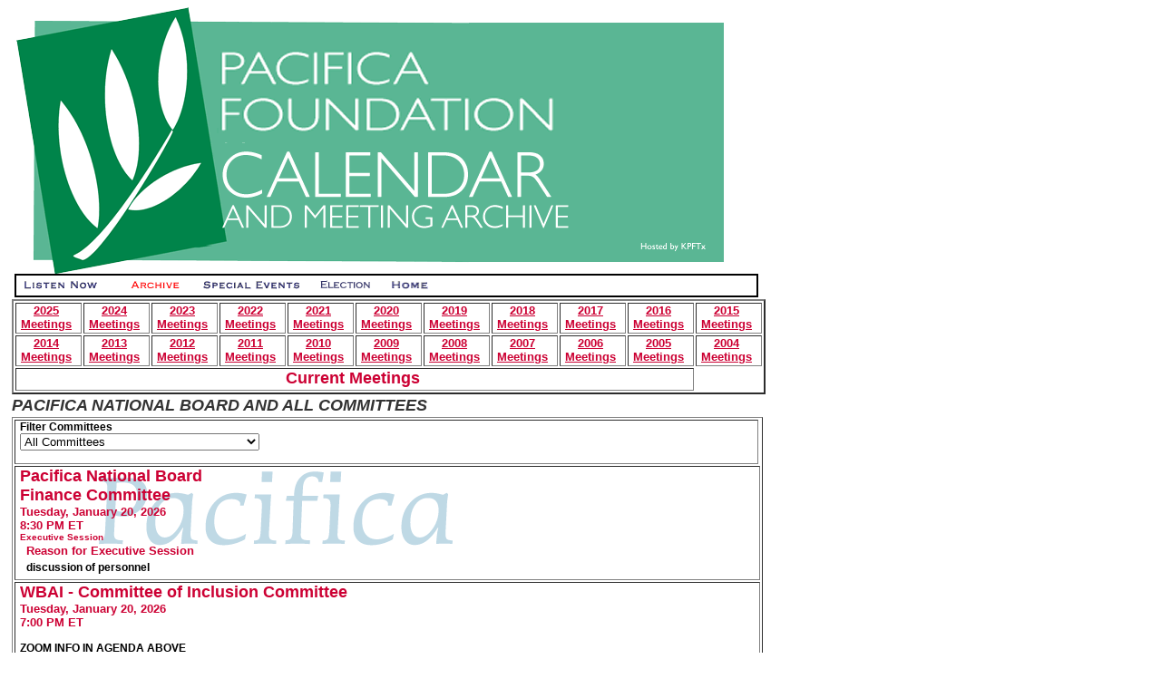

--- FILE ---
content_type: text/html; charset=UTF-8
request_url: https://www.kpftx.org/archive.php
body_size: 38333
content:
<html>

<head profile="http://www.w3.org/2005/10/profile">
<link rel="icon" type="image/png" href="images/pacicon_16x16.png">
		<meta http-equiv="Content-Type" content="text/html; charset=iso-8859-1" />
		<meta name="generator" content="Adobe GoLive 4" />
		<title>Pacifica Radio Calendar and Archive</title>
		<script type="text/javascript" language="JavaScript">
//<!--
function MM_preloadImages() { //v3.0

  var d=document; if(d.images){ if(!d.MM_p) d.MM_p=new Array();

    var i,j=d.MM_p.length,a=MM_preloadImages.arguments; for(i=0; i<a.length; i++)

    if (a[i].indexOf("#")!=0){ d.MM_p[j]=new Image; d.MM_p[j++].src=a[i];}}

}



function MM_swapImgRestore() { //v3.0

  var i,x,a=document.MM_sr; for(i=0;a&&i<a.length&&(x=a[i])&&x.oSrc;i++) x.src=x.oSrc;

}



function MM_findObj(n, d) { //v4.0

  var p,i,x;  if(!d) d=document; if((p=n.indexOf("?"))>0&&parent.frames.length) {

    d=parent.frames[n.substring(p+1)].document; n=n.substring(0,p);}

  if(!(x=d[n])&&d.all) x=d.all[n]; for (i=0;!x&&i<d.forms.length;i++) x=d.forms[i][n];

  for(i=0;!x&&d.layers&&i<d.layers.length;i++) x=MM_findObj(n,d.layers[i].document);

  if(!x && document.getElementById) x=document.getElementById(n); return x;

}



function MM_swapImage() { //v3.0

  var i,j=0,x,a=MM_swapImage.arguments; document.MM_sr=new Array; for(i=0;i<(a.length-2);i+=3)

   if ((x=MM_findObj(a[i]))!=null){document.MM_sr[j++]=x; if(!x.oSrc) x.oSrc=x.src; x.src=a[i+2];}

}
// -->
		</script>
		<link rel="stylesheet" href="kpftx.css" type="text/css" />
	    <style type="text/css">
<!--
body {
background-image:url(images/pacifback.gif);
background-attachment:fixed;
background-repeat: repeat-y;
background-position:0px 90px;
}
.style2 {color: #000099}
.style3 {color: #000000}
-->
        </style>
</head>

<body>
<!--
<table width="600" border="0" cellspacing="0" cellpadding="0"> 
 <tr> 
  <td> 
   <table width="100%" border="0" cellspacing="0" cellpadding="0"> 
    <tr> <td align="left" valign="top"><img src="images/header.gif" width="600" height="76" /></td></tr> 
    <tr> <td align="left" valign="top"><img src="images/bottom.gif" width="600" height="45" /></td></tr> 
    <tr> 
	 <td align="left" valign="top"> 
      <table width="100%" border="0" cellspacing="0" cellpadding="0"> 
       <tr> 
        <td width="15%"><a href="http://www.kpftx.org:8000/listen.pls" onMouseOut="MM_swapImgRestore()" onMouseOver="MM_swapImage('archiveup','','/images/archive_red.gif',1);MM_swapImage('listenup','','/images/listennow_red.gif',1)"><img src="images/listennow.gif" width="85" height="14" vspace="3" hspace="3" alt="Listen Now" border="0" name="listenup" /></a>
        </td>
        <td width="10%"><img src="images/archive_red.gif" width="55" height="14" alt="Archive" vspace="3" hspace="3" border="0" /></td>
        <td width="12%"><a href="specialevents.htm" onMouseOut="MM_swapImgRestore()" onMouseOver="MM_swapImage('specialup','','images/special_red.gif',1)"><img src="images/special.gif" width="108" height="14" alt="Special Events" vspace="3" hspace="3" border="0" name="specialup" /></a></td>
        <td width="2%"><a href="candidates.htm" onMouseOut="MM_swapImgRestore()" onMouseOver="MM_swapImage('electionup','','images/electionred.gif',1)"><img src="images/election.gif" width="57" height="14" alt="Email" vspace="3" hspace="3" border="0" name="electionup" /></a></td>
        <td width="42%"><a href="index.php" onMouseOut="MM_swapImgRestore()" onMouseOver="MM_swapImage('homeup','','/images/home_red.gif',1)"><img src="images/home.gif" width="37" height="14" vspace="3" hspace="3" alt="Home" border="0" name="homeup" /></a>
		 </td>
       </tr> 
      </table>
     </td>
    </tr> 
   </table>
  </td>
 </tr> 
-->
<table width="620" border="0" cellspacing="0" cellpadding="0"> 
 <tr> 
  <td> 
   <table width="100%" border="0" cellspacing="0" cellpadding="0"> 
    <tr> 
	 <td align="left" valign="top"><img src="images/orig_kpftx_logo.png" width="780" height="294" /></td>
	</tr> 
<!-- <tr> <td align="left" valign="top"><img src="images/bottom.gif" width="600" height="45" /></td></tr> -->
    <tr> 
	 <td align="left" valign="top"> 
      <table width="100%" border="0" cellspacing="0" cellpadding="0"> 
       <tr style="outline: #000000 solid 2px;"> 
	    <td width="15%"> <a href="http://www.kpftx.org/pls/kpftx6280.pls" onMouseOut="MM_swapImgRestore()" onMouseOver="MM_swapImage('listenup','','/images/listennow_red.gif',1)"> 
         <img src="images/listennow.gif" width="85" height="14" vspace="3" hspace="3" alt="Listen Now" border="0" name="listenup" /> </a> 
		</td>
        <td width="10%"> 
		 <img src="images/archive_red.gif" width="55" height="14" alt="Archive" vspace="3" hspace="3" border="0" name="archiveup" />
		</td>
		<td width="12%"> <a href="specialevents.htm" onMouseOut="MM_swapImgRestore()" onMouseOver="MM_swapImage('specialup','','images/special_red.gif',1)"> <img src="images/special.gif" width="108" height="14" alt="Special Events" vspace="3" hspace="3" border="0" name="specialup" /> </a> 
	    </td>
		<td width="2%"> <a href="https://elections.pacifica.org" target="_blank" onMouseOut="MM_swapImgRestore()" onMouseOver="MM_swapImage('emailup','','images/electionred.gif',1)"> 
         <img src="images/election.gif" width="57" height="14" alt="Election" vspace="3" hspace="3" border="0" name="emailup" /> </a> 
		</td>
		<td width="61%"> 
		 <a href="index.php" onMouseOut="MM_swapImgRestore()" onMouseOver="MM_swapImage('archiveup','','/images/home_red.gif',1)"> <img src="/images/home.gif" width="41" height="14" vspace="3" hspace="3" alt="Home" border="0" /> </a>
        </td>
       </tr> 
      </table>
     </td>
    </tr> 
   </table>
  </td>
 </tr>
 <tr> 
  <td align="left" valign="top"> 
   <table width="469" border="2">
    <tr>
     <td align="center"><a href="archive_2025.php" class="FrontSubHead">2025 Meetings</a>
     </td>
     <td align="center"><a href="archive_2024.php" class="FrontSubHead">2024 Meetings</a>
     </td>
     <td align="center"><a href="archive_2023.php" class="FrontSubHead">2023 Meetings</a>
     </td>
     <td align="center"><a href="archive_2022.php" class="FrontSubHead">2022 Meetings</a>
     </td>
     <td align="center"><a href="archive_2021.php" class="FrontSubHead">2021 Meetings</a>
     </td>
     <td align="center"><a href="archive_2020.php" class="FrontSubHead">2020 Meetings</a>
     </td>
     <td align="center"><a href="archive_2019.php" class="FrontSubHead">2019 Meetings</a>
     </td>
     <td align="center"><a href="archive_2018.php" class="FrontSubHead">2018 Meetings</a>
     </td>
     <td align="center"><a href="archive_2017.php" class="FrontSubHead">2017 Meetings</a>
     </td>
     <td align="center"><a href="archive_2016.php" class="FrontSubHead">2016 Meetings</a>
     </td>
     <td align="center"><a href="archive_2015.php" class="FrontSubHead">2015 Meetings</a>
     </td>
	 </tr>
	 <tr>
     <td align="center"><a href="archive_2014.php" class="FrontSubHead">2014 Meetings</a>
     </td>
     <td align="center"><a href="archive_2013.php" class="FrontSubHead">2013 Meetings</a>
     </td>
     <td align="center"><a href="archive_2012.php" class="FrontSubHead">2012 Meetings</a>
     </td>
      <td align="center"><a href="archive_2011.php" class="FrontSubHead">2011  Meetings</a>
      </td>
      <td align="center"><a href="archive_2010.php" class="FrontSubHead">2010  Meetings</a>
      </td>
      <td align="center"><a href="archive_2009.php" class="FrontSubHead">2009  Meetings</a>
      </td>
      <td align="center"><a href="archive_2008.php" class="FrontSubHead">2008  Meetings</a>
      </td>
      <td align="center"><a href="archive_2007.php" class="FrontSubHead">2007  Meetings</a>
      </td>
      <td align="center"><a href="archive_2006.php" class="FrontSubHead">2006  Meetings</a>
      </td>
      <td align="center"><a href="archive_2005.php" class="FrontSubHead">2005  Meetings</a>
      </td>
      <td align="center"><a href="archive_2004.php" class="FrontSubHead">2004  Meetings</a>
      </td>
	 </tr>
	 <tr>
	  <td align="center" colspan="10" class="FrontHead">Current Meetings</td>
	 </tr>
	  </div>
  </table>
 </tr>
  <td class="frontSubHeadBlack" align="left">
   PACIFICA NATIONAL BOARD AND ALL COMMITTEES
  </td>
 </tr>
<!--
  <p class="frontSubHead"><span class="FrontHead"><em><a id="pnb" name="pnb"></a></em></span> <span class="FrontHead"><em><font color="#003366">PACIFICA 
NATIONAL BOARD</font></em></span></p></center>
  <table width="100%" border="0" cellspacing="10"> 
   <tr>
  <td width="10%"></td>
  <td width="10%"></td>
  <td width="10%"></td>
  <td width="14%"></td>
  <td width="2%"></td>
  <td width="74%"> </td>
</tr> 
-->


<!-- LIST STARTS -->
 <tr>
  <td align="left">
   <table width="400px" border="1" style="min-width:820px;">
<style type="text/css">
td
{
	padding: 0px 10px 2px 5px;
}
</style>
<script type="text/javascript" language="javascript">
var stations = /kpfa|kpfk|kpft|wbai|wpfw/;

function set_committees(obj)
{
	var search = /(.*)\d{6}/;
	var sta_search = /sta_(.*)/;
	if(obj.value.search(/sta_/) > -1)
	{
		var sta = obj.value.match(sta_search)[1];
		var search1 = new RegExp(sta,'i');
	}
	else
		sta = null;
	var ary = document.getElementsByTagName("TR");

	var lim = ary.length;
	for(var i=0; i<lim; i++)
	{
		var foo = ary[i].id;
		if(ary[i].id != '')
		{
			if(sta !== null)
			{
				if(sta == 'natl')
				{
					if(ary[i].id.search(stations) < 0)
						ary[i].style.display = '';
					else
						ary[i].style.display = 'none';
				}
				else
				{

					if(ary[i].id.search(search1) > -1)
						ary[i].style.display = '';
					else
						ary[i].style.display = 'none';
				}
			}
			else
			{
				var xxx = ary[i].id.match(search);
				if(obj.value == "0" || ary[i].id.match(search)[1] == obj.value)
					ary[i].style.display = '';
				else
					ary[i].style.display = 'none';
			}
		}
	}

	return(false);
}
</script>
<tr><td class="CandGridBold">Filter Committees<br>
	<form name="coms" action="" method="post">
	<select name="committees" onchange="set_committees(this);">
	 <option value="0">All Committees</option><option value="sta_natl">All National Committees</option><option value="sta_kpfa">All KPFA Committees</option><option value="sta_kpfk">All KPFK Committees</option><option value="sta_kpft">All KPFT Committees</option><option value="sta_wbai">All WBAI Committees</option><option value="sta_wpfw">All WPFW Committees</option><option value="adhoc">Ad Hoc</option><option value="pnbadhoc">Ad Hoc Investigative Committee</option><option value="affil">Affiliates</option><option value="archive">Archive</option><option value="audit">Audit</option><option value="cabkpfa">Community Advisory Board-KPFA</option><option value="cabkpfk">Community Advisory Board-KPFK</option><option value="cabkpft">Community Advisory Board-KPFT</option><option value="cabwbai">Community Advisory Board-WBAI</option><option value="cabwpfw">Community Advisory Board-WPFW</option><option value="coord">Coordinating</option><option value="development">Development</option><option value="execsrch">ED - CFO - Search</option><option value="elect">Elections</option><option value="electionswg">Elections</option><option value="efin">Elections - Campaign Finance</option><option value="esdef">Elections - Staff Definitions</option><option value="emrgmgmt">Emergency Management</option><option value="finance">Finance</option><option value="strplan">Finance-Strategic Recovery Plan</option><option value="other">General Other Committee</option><option value="gov">Governance</option><option value="bylawsreview">Governance Bylaws Review</option><option value="bylawsrev">Governance-Bylaws Revision</option><option value="ipnb">Interim Pacifica National Board</option><option value="kpfa_COI">KPFA Committee of Inclusion</option><option value="kpfadelegates">KPFA Delegates</option><option value="kpfafundraising">KPFA Fund Raising</option><option value="kpfa">KPFA Local Station Board</option><option value="kpfatownhall">KPFA Town Hall</option><option value="kpfathplanning">KPFA Town Hall Planning</option><option value="kpfk_coi">KPFK Committee of Inclusion</option><option value="kdelegates">KPFK Delegates</option><option value="kpfkfin">KPFK Finance</option><option value="kpfkfund">KPFK Fundraising</option><option value="kpffkgmeval">KPFK General Manager Evaluation</option><option value="kpfkgm">KPFK General Manager Search</option><option value="kpfkgov">KPFK Governance</option><option value="kpfk">KPFK Local Station Board</option><option value="kpfk_outreach">KPFK Outreach</option><option value="kpfkpersonnel">KPFK Personnel</option><option value="kpfkpdsrch">KPFK Program Director Search</option><option value="kpfk_pgov">KPFK Programming Oversight</option><option value="kpfkplan">KPFK Strategic Planning</option><option value="kpfktownhall">KPFK Town Hall</option><option value="kpfkthplanning">KPFK Town Hall Planning</option><option value="kpft_coi">KPFT - Committee Of Inclusion</option><option value="kpftdevoutreach">KPFT - Development and Outreach</option><option value="kpftardc">KPFT Anti-Racism and Diversity</option><option value="kpftbuilding">KPFT Building</option><option value="kpftdelegates">KPFT Delegates</option><option value="kpftdev">KPFT Development</option><option value="kpftelections">KPFT Elections</option><option value="kpft_facilities">KPFT Facilities</option><option value="kpft_finance">KPFT Finance</option><option value="kpftfund">KPFT Fundraising</option><option value="kpft_governance">KPFT Governance</option><option value="kpft">KPFT Local Station Board</option><option value="kpft_msrc">KPFT Management Selection and Review</option><option value="kpft_outreach">KPFT Outreach</option><option value="kpftpcr">KPFT Program Council Recruitment</option><option value="kpft_programming">KPFT Programming</option><option value="kpfttech">KPFT Technology</option><option value="kpfttownhall">KPFT Town Hall</option><option value="kpftthplanning">KPFT Town Hall Planning</option><option value="ncoi">National Committees of Inclusion</option><option value="electionswkgrp">Pacifica Election Q&amp;A with the NES</option><option value="pnb">Pacifica National Board</option><option value="pers">Personnel</option><option value="exec">Personnel-Executive Review</option><option value="pnbstratplan">PNB Strategic Planning</option><option value="progown">Program Ownership</option><option value="prog">Programming</option><option value="progwg">Programming WG</option><option value="promo">Promotional</option><option value="pubevent">Public Event</option><option value="rcsx">Racism &amp; Sexism</option><option value="spanprog">Spanish Language Programming</option><option value="pnbstratcomm">Strategic Planning</option><option value="tech">Technology</option><option value="wbai_coi">WBAI - Committee of Inclusion</option><option value="wbaicabtownhall">WBAI CAB Town Hall</option><option value="wbaidelegates">WBAI Delegates</option><option value="wbaielectiosninfo">WBAI Elections Information Sessions</option><option value="wbai_fin">WBAI Finance</option><option value="wbaifund">WBAI Fundraising</option><option value="wbaipdsearch">WBAI GM &amp; PD Search</option><option value="wbai">WBAI Local Station Board</option><option value="wbaigenman">WBAI Management Evaluation</option><option value="wbaiotf">WBAI Outreach</option><option value="wbaimof">WBAI Outreach and Fundraising</option><option value="wbaiprog">WBAI Programming</option><option value="wbairadio">WBAI Radio</option><option value="wbaitownhall">WBAI Town Hall</option><option value="wbaithplanning">WBAI Town Hall Planning</option><option value="wpfwadhoc">WPFW AdHoc</option><option value="wpfwcandforum">WPFW Candidate Forum</option><option value="wpfw_coi">WPFW Committee of Inclusion</option><option value="wdelegates">WPFW Delegates</option><option value="wpfwoutdev">WPFW Development</option><option value="wpfwmas">WPFW Evaluation</option><option value="wpfwfinance">WPFW Finance</option><option value="wpfw">WPFW Local Station Board</option><option value="wpfwoutreach">WPFW Outreach</option><option value="wpfwprog">WPFW Programming</option><option value="wpfwreloc">WPFW Relocation</option><option value="wpfwretreat">WPFW Retreat Planning</option><option value="wpfwtownhall">WPFW Town Hall</option><option value="wpfwthplanning">WPFW Town Hall Planning</option></select></form>
</td></tr><tr height="2" id="finance260120" num="9543"> 
<td height="2" colspan="4">
<span class="FrontHead">Pacifica National Board</span><br />
<!--	<a name="finance260120"></a>
<span class="frontSubHead">Finance Committee</span> <br />
-->
<span class="frontHead">Finance Committee</span><br />
<span class="frontSubHead">Tuesday, January 20, 2026</span><span class="frontSubHead"><br />
8:30 PM ET<br /></span>

<span class="frontSubSubHead">Executive Session</span><br>

			<table width="300px" border="0">
			 <tr>
			  <td class="frontSubHead">Reason for Executive Session</td>
			 </tr>
			 <tr>
			  <td align="left" class="candGridBold">discussion of personnel</td>
			 </tr>
			</table>


<span class="archivelink">




</span>
</td>
</tr>
<tr height="2" id="wbai_coi260120" num="9576"> 
<td height="2" colspan="4">

<!--	<a name="wbai_coi260120"></a>
<span class="frontSubHead">WBAI - Committee of Inclusion Committee</span> <br />
-->
<span class="frontHead">WBAI - Committee of Inclusion Committee</span><br />
<span class="frontSubHead">Tuesday, January 20, 2026</span><span class="frontSubHead"><br />
7:00 PM ET<br /></span>





	<span class="CandGridBold"><br>ZOOM INFO IN AGENDA ABOVE<br><br>ALL ARE WELCOME</span><br />
<span class="archivelink">
<span class="archivelink">Agenda</span>&nbsp;<a href="pacalendar/showfile.php?id=9576&type=agenda" class="archivelink" target="New">View</a>&nbsp;<a href="/archives/pnb/wbaicoi/260120/wbaicoi260120_9576_agenda.txt" class="archivelink">Text</a>&nbsp;<br>


	<span style="font-size:12px;font-family:Arial,Helvetica,sans-serif;position:relative;left:160px;background-color:#ffffff;">
	 Posted Tuesday, December 30, 2025
	</span><br>
Live Meeting &ndash; Not Recorded
</span>
</td>
</tr>
<tr height="2" id="pers260119" num="9589"> 
<td height="2" colspan="4">
<span class="FrontHead">Pacifica National Board</span><br />
<!--	<a name="pers260119"></a>
<span class="frontSubHead">Personnel Committee</span> <br />
-->
<span class="frontHead">Personnel Committee</span><br />
<span class="frontSubHead">Monday, January 19, 2026</span><span class="frontSubHead"><br />
8:30 PM ET<br /></span>

<span class="frontSubSubHead">Executive Session</span><br>

			<table width="300px" border="0">
			 <tr>
			  <td class="frontSubHead">Reason for Executive Session</td>
			 </tr>
			 <tr>
			  <td align="left" class="candGridBold">Entire Session in discussion of PComm report on 2025 ED Performance Review and next steps for ED Employment Contract.<br>Discussion of ED Self Review. </td>
			 </tr>
			</table>

	<span class="CandGridBold">Part of this meeting may be in executive session if there are items regarding any ongoing personnel matter on the<br>agenda. </span><br />
<span class="archivelink">




</span>
</td>
</tr>
<tr height="2" id="wpfwfinance260119" num="9602"> 
<td height="2" colspan="4">

<!--	<a name="wpfwfinance260119"></a>
<span class="frontSubHead">WPFW Finance Committee</span> <br />
-->
<span class="frontHead">WPFW Finance Committee</span><br />
<span class="frontSubHead">Monday, January 19, 2026</span><span class="frontSubHead"><br />
7:00 PM ET<br /></span>




<span class="frontSubHeadBlue">Cancelled</span><br>

	<span class="CandGridBold">PLEASE NOTE: 2 changes<br>1 -- This month only, we are holding the meeting on the 3rd Monday of the month. As of February, we will return to the<br>2nd Monday of the month.<br>2 -- the Meeting ID and link have changed.<br><br>https://us06web.zoom.us/j/81356179093<br>Meeting ID: 813 5617 9093<br><br>One tap mobile<br>+16469313860,,81356179093# US<br>+13017158592,,81356179093# US (Washington DC)<br><br>Join instructions<br>https://us06web.zoom.us/meetings/81356179093/invitations?signature=LEvFZyF3EVCwsXJ5v-qyE_cPT49iX4DP1AJOKIUbDuo<br><br></span><br />
<span class="archivelink">




</span>
</td>
</tr>
<tr height="2" id="cabwpfw260119" num="9471"> 
<td height="2" colspan="4">

<!--	<a name="cabwpfw260119"></a>
<span class="frontSubHead">Community Advisory Board-WPFW </span> <br />
-->
<span class="frontHead">Community Advisory Board-WPFW </span><br />
<span class="frontSubHead">Monday, January 19, 2026</span><span class="frontSubHead"><br />
7:00 PM ET<br /></span>





	<span class="CandGridBold">Join Zoom Meeting<br>https://zoom.us/j/94074609709?pwd=gAZkR0vcoPwapunqP4E7clAiRn6FlC.1<br><br>Meeting ID: 940 7460 9709<br>Passcode: 954850<br><br>---<br>One tap mobile<br>+13017158592,,94074609709#,,,,*954850# US (Washington DC)<br>+13092053325,,94074609709#,,,,*954850# US<br></span><br />
<span class="archivelink">


	<span style="font-size:12px;font-family:Arial,Helvetica,sans-serif;position:relative;left:160px;background-color:#ffffff;">
	 Posted Friday, October 3, 2025
	</span><br>
Not Recorded
</span>
</td>
</tr>
<tr height="2" id="cabwbai260118" num="9577"> 
<td height="2" colspan="4">

<!--	<a name="cabwbai260118"></a>
<span class="frontSubHead">Community Advisory Board-WBAI </span> <br />
-->
<span class="frontHead">Community Advisory Board-WBAI </span><br />
<span class="frontSubHead">Sunday, January 18, 2026</span><span class="frontSubHead"><br />
1:00 PM ET<br /></span>






<span class="archivelink">
<span class="archivelink">Agenda</span>&nbsp;<a href="pacalendar/showfile.php?id=9577&type=agenda" class="archivelink" target="New">View</a>&nbsp;<a href="/archives/pnb/cabwbai/260118/cabwbai260118_9577_agenda.txt" class="archivelink">Text</a>&nbsp;<br>


	<span style="font-size:12px;font-family:Arial,Helvetica,sans-serif;position:relative;left:160px;background-color:#ffffff;">
	 Posted Saturday, January 3, 2026
	</span><br>
Archive Soon
</span>
</td>
</tr>
<tr height="2" id="wbaitownhall260117" num="9555"> 
<td height="2" colspan="4">

<!--	<a name="wbaitownhall260117"></a>
<span class="frontSubHead">WBAI Town Hall Assembly</span> <br />
-->
<span class="frontHead">WBAI Town Hall Assembly</span><br />
<span class="frontSubHead">Saturday, January 17, 2026</span><span class="frontSubHead"><br />
6:00 PM ET<br /></span>





	<span class="CandGridBold">These TOWN HALLS are open to all throughout the United States.</span><br />
<span class="archivelink">
			<span class="archivelink">Agenda</span><br>
			<span class="CandGridBold"><br><br>Topic: WBAI LSB Townhalls<br>Time: Jan 17, 2026 06:00 PM Eastern Time (US and Canada)<br>Join Zoom Meeting<br>https://us02web.zoom.us/j/9224572995?pwd=RzFFVzZkTlNtVzlxTzZQeVRKUW9RZz09&amp;omn=82107232743<br><br><br>Meeting ID: 922 457 2995<br>Passcode: 99599599<br>---<br>One tap mobile<br>+13126266799,,9224572995#,,,,*99599599# US (Chicago)<br>+13092053325,,9224572995#,,,,*99599599# US<br><br>Join instructions<br>https://us02web.zoom.us/meetings/82107232743/invitations?signature=3XORhgvymzEJDFWQsZTa75PHEUOXO6eNj0wDlRU2cw8<br><br></span>
			<br>

	<span style="font-size:12px;font-family:Arial,Helvetica,sans-serif;position:relative;left:160px;background-color:#ffffff;">
	 Posted Saturday, December 13, 2025
	</span><br>
Archive Soon
</span>
</td>
</tr>
<tr height="2" id="kpfa260117" num="9575"> 
<td height="2" colspan="4">

<!--	<a name="kpfa260117"></a>
<span class="frontSubHead">KPFA Local Station Board </span> <br />
-->
<span class="frontHead">KPFA Local Station Board </span><br />
<span class="frontSubHead">Saturday, January 17, 2026</span><span class="frontSubHead"><br />
11:00 AM PT<br /></span>
	<span class="CandGridBold">
	Zoom link is in the agenda page on kpftx.org. This meeting will include Executive Session to discuss proprietary matters.
	</span><br>





<span class="archivelink">
<span class="archivelink">Agenda</span>&nbsp;<a href="/archives/pnb//260117/260117_9575_agenda.pdf" class="archivelink">PDF</a>&nbsp;<br>


	<span style="font-size:12px;font-family:Arial,Helvetica,sans-serif;position:relative;left:160px;background-color:#ffffff;">
	 Posted Tuesday, December 23, 2025
	</span><br>
Archive Soon
</span>
</td>
</tr>
<tr height="2" id="gov260115" num="9590"> 
<td height="2" colspan="4">
<span class="FrontHead">Pacifica National Board</span><br />
<!--	<a name="gov260115"></a>
<span class="frontSubHead">Governance Committee</span> <br />
-->
<span class="frontHead">Governance Committee</span><br />
<span class="frontSubHead">Thursday, January 15, 2026</span><span class="frontSubHead"><br />
8:30 PM ET<br /></span>






<span class="archivelink">


	<span style="font-size:12px;font-family:Arial,Helvetica,sans-serif;position:relative;left:160px;background-color:#ffffff;">
	 Posted Thursday, January 8, 2026
	</span><br>
<!-- <a href="/pls/kxm3unum.php?dir=governance/260115&id=governance260115&num=1" class="archivelink">Play</a><br /> -->
Play or Download&ensp;<a href="https://kpftx.org/archives/pnb/governance/260115/governance260115a.mp3">Part 1</a>&ensp;
</span>
</td>
</tr>
<tr height="2" id="kpft260114" num="9571"> 
<td height="2" colspan="4">

<!--	<a name="kpft260114"></a>
<span class="frontSubHead">KPFT Local Station Board </span> <br />
-->
<span class="frontHead">KPFT Local Station Board </span><br />
<span class="frontSubHead">Wednesday, January 14, 2026</span><span class="frontSubHead"><br />
7:00 PM CT<br /></span>




<span class="frontSubHeadBlue">Cancelled</span><br>

	<span class="CandGridBold">Verizon system is down. We can&#39;t have the meeting.<br><br><br>Join Zoom Meeting<br>https://us02web.zoom.us/j/88667729180?pwd=VEdiWGFvNUJCNzVjN04xTFUwZlZ3UT09<br><br>Meeting ID: 886 6772 9180<br>Passcode: 136145<br>One tap mobile<br>+13462487799,,88667729180#,,,,*136145# US (Houston)<br><br>Dial by your location<br>+1 346 248 7799 US (Houston)<br>Meeting ID: 886 6772 9180<br>Passcode: 136145<br>Find your local number: https://us02web.zoom.us/u/kdjauS8KXZ</span><br />
<span class="archivelink">




</span>
</td>
</tr>
<tr height="2" id="wbai260114" num="9558"> 
<td height="2" colspan="4">

<!--	<a name="wbai260114"></a>
<span class="frontSubHead">WBAI Local Station Board </span> <br />
-->
<span class="frontHead">WBAI Local Station Board </span><br />
<span class="frontSubHead">Wednesday, January 14, 2026</span><span class="frontSubHead"><br />
7:00 PM ET<br /></span>





	<span class="CandGridBold">Zoom link of meeting recording:<br><br>https://us02web.zoom.us/rec/share/MFehYiYZHLtCl4D55vFPcOdvxNOne0g5MmLDn_QK9Q1mFusFFohNQ37ZuE2CWre6.aIi9XCFd5tTXW7uV?star<br>tTime=1768433861000<br><br>Passcode: 1pP*$#c+<br><br><br><br>Topic: WBAI LSB Regular Monthly Meeting<br>Time: Jan 14, 2026 07:00 PM Eastern Time (US and Canada)<br>Join Zoom Meeting<br>https://us02web.zoom.us/j/9224572995?pwd=RzFFVzZkTlNtVzlxTzZQeVRKUW9RZz09&amp;omn=82746875805<br><br>Meeting ID: 922 457 2995<br>Passcode: 99599599<br>---<br>One tap mobile<br>+13462487799,,9224572995#,,,,*99599599# US (Houston)<br>+12532050468,,9224572995#,,,,*99599599# US<br><br>Join instructions<br>https://us02web.zoom.us/meetings/82746875805/invitations?signature=mTwWxxvUF6MYWUwTrS6tX6dFBTBqP5lgYXXYvoTlZr8<br></span><br />
<span class="archivelink">


	<span style="font-size:12px;font-family:Arial,Helvetica,sans-serif;position:relative;left:160px;background-color:#ffffff;">
	 Posted Sunday, December 14, 2025
	</span><br>
Archive Soon
</span>
</td>
</tr>
<tr height="2" id="audit260113" num="9588"> 
<td height="2" colspan="4">
<span class="FrontHead">Pacifica National Board</span><br />
<!--	<a name="audit260113"></a>
<span class="frontSubHead">Audit Committee</span> <br />
-->
<span class="frontHead">Audit Committee</span><br />
<span class="frontSubHead">Tuesday, January 13, 2026</span><span class="frontSubHead"><br />
8:30 PM ET<br /></span>

<span class="frontSubSubHead">Executive Session</span><br>

			<table width="300px" border="0">
			 <tr>
			  <td class="frontSubHead">Reason for Executive Session</td>
			 </tr>
			 <tr>
			  <td align="left" class="candGridBold">To hear a briefing from the Executive Director regarding the current process of retaining a bidding Audit firm.  </td>
			 </tr>
			</table>


<span class="archivelink">




</span>
</td>
</tr>
<tr height="2" id="kpft_governance260113" num="9570"> 
<td height="2" colspan="4">

<!--	<a name="kpft_governance260113"></a>
<span class="frontSubHead">KPFT Governance Committee</span> <br />
-->
<span class="frontHead">KPFT Governance Committee</span><br />
<span class="frontSubHead">Tuesday, January 13, 2026</span><span class="frontSubHead"><br />
7:00 PM CT<br /></span>






<span class="archivelink">
<span class="archivelink">Agenda</span>&nbsp;<a href="/archives/pnb//260113/260113_9570_agenda.pdf" class="archivelink">PDF</a>&nbsp;<br>


	<span style="font-size:12px;font-family:Arial,Helvetica,sans-serif;position:relative;left:160px;background-color:#ffffff;">
	 Posted Sunday, December 14, 2025
	</span><br>
<!-- <a href="/pls/kxm3unum.php?dir=kpft_governance/260113&id=kpft_governance260113&num=1" class="archivelink">Play</a><br /> -->
Play or Download&ensp;<a href="https://kpftx.org/archives/pnb/kpft_governance/260113/kpft_governance260113a.mp3">Part 1</a>&ensp;
</span>
</td>
</tr>
<tr height="2" id="wbaigenman260112" num="9573"> 
<td height="2" colspan="4">

<!--	<a name="wbaigenman260112"></a>
<span class="frontSubHead">WBAI Management Evaluation Committee</span> <br />
-->
<span class="frontHead">WBAI Management Evaluation Committee</span><br />
<span class="frontSubHead">Monday, January 12, 2026</span><span class="frontSubHead"><br />
7:00 PM ET<br /></span>

<span class="frontSubSubHead">Executive Session</span><br>

			<table width="300px" border="0">
			 <tr>
			  <td class="frontSubHead">Reason for Executive Session</td>
			 </tr>
			 <tr>
			  <td align="left" class="candGridBold">confidential matters</td>
			 </tr>
			</table>


<span class="archivelink">




</span>
</td>
</tr>
<tr height="2" id="kpfk260111" num="9334"> 
<td height="2" colspan="4">

<!--	<a name="kpfk260111"></a>
<span class="frontSubHead">KPFK Local Station Board </span> <br />
-->
<span class="frontHead">KPFK Local Station Board </span><br />
<span class="frontSubHead">Sunday, January 11, 2026</span><span class="frontSubHead"><br />
10:30 AM PT<br /></span>





	<span class="CandGridBold">Public Comment Time Certain 11:30-Noon Pacific</span><br />
<span class="archivelink">
<span class="archivelink">Agenda</span>&nbsp;<a href="/archives/pnb//260111/260111_9334_agenda.pdf" class="archivelink">PDF</a>&nbsp;<br>


	<span style="font-size:12px;font-family:Arial,Helvetica,sans-serif;position:relative;left:160px;background-color:#ffffff;">
	 Posted Tuesday, February 11, 2025
	</span><br>
<!-- <a href="/pls/kxm3unum.php?dir=kpfk/260111&id=kpfk260111&num=1" class="archivelink">Play</a><br /> -->
Play or Download&ensp;<a href="https://kpftx.org/archives/pnb/kpfk/260111/kpfk260111a.mp3">Part 1</a>&ensp;
</span>
</td>
</tr>
<tr height="2" id="wbaitownhall260110" num="9487"> 
<td height="2" colspan="4">

<!--	<a name="wbaitownhall260110"></a>
<span class="frontSubHead">WBAI Town Hall Assembly</span> <br />
-->
<span class="frontHead">WBAI Town Hall Assembly</span><br />
<span class="frontSubHead">Saturday, January 10, 2026</span><span class="frontSubHead"><br />
6:00 PM ET<br /></span>




<span class="frontSubHeadBlue">Cancelled</span><br>


<span class="archivelink">




</span>
</td>
</tr>
<tr height="2" id="pnb260108" num="9522"> 
<td height="2" colspan="4">
<span class="FrontHead">Pacifica National Board</span><br />
<!--	<a name="pnb260108"></a>
<span class="frontSubHead">Special Meeting</span> <br />
-->
<span class="frontHead">Special Meeting</span><br />
<span class="frontSubHead">Thursday, January 8, 2026</span><span class="frontSubHead"><br />
8:30 PM ET<br /></span>






<span class="archivelink">


	<span style="font-size:12px;font-family:Arial,Helvetica,sans-serif;position:relative;left:160px;background-color:#ffffff;">
	 Posted Friday, December 5, 2025
	</span><br>
<!-- <a href="/pls/kxm3unum.php?dir=pnb260108&id=pnb260108&num=1" class="archivelink">Play</a><br /> -->
Play or Download&ensp;<a href="https://kpftx.org/archives/pnb/pnb260108/pnb260108a.mp3">Part 1</a>&ensp;
</span>
</td>
</tr>
<tr height="2" id="finance260106" num="9542"> 
<td height="2" colspan="4">
<span class="FrontHead">Pacifica National Board</span><br />
<!--	<a name="finance260106"></a>
<span class="frontSubHead">Finance Committee</span> <br />
-->
<span class="frontHead">Finance Committee</span><br />
<span class="frontSubHead">Tuesday, January 6, 2026</span><span class="frontSubHead"><br />
8:30 PM ET<br /></span>




<span class="frontSubHeadBlue">Cancelled</span><br>


<span class="archivelink">




</span>
</td>
</tr>
<tr height="2" id="wpfwoutreach260106" num="9539"> 
<td height="2" colspan="4">

<!--	<a name="wpfwoutreach260106"></a>
<span class="frontSubHead">WPFW Outreach Committee</span> <br />
-->
<span class="frontHead">WPFW Outreach Committee</span><br />
<span class="frontSubHead">Tuesday, January 6, 2026</span><span class="frontSubHead"><br />
7:00 PM ET<br /></span>





	<span class="CandGridBold"><br><br>WPFW Outreach Committee	Teleconference<br>Committee Members<br><br>Join Zoom Meeting<br>https://us06web.zoom.us/j/88262324504?pwd=ZmZFeGd3MCtEaWEwRkZMaW8vcThIUT09<br><br>Meeting ID: 882 6232 4504<br>Passcode: 045327<br></span><br />
<span class="archivelink">


	<span style="font-size:12px;font-family:Arial,Helvetica,sans-serif;position:relative;left:160px;background-color:#ffffff;">
	 Posted Thursday, December 11, 2025
	</span><br>
Not Recorded
</span>
</td>
</tr>
<tr height="2" id="wbai_coi260106" num="9525"> 
<td height="2" colspan="4">

<!--	<a name="wbai_coi260106"></a>
<span class="frontSubHead">WBAI - Committee of Inclusion Committee</span> <br />
-->
<span class="frontHead">WBAI - Committee of Inclusion Committee</span><br />
<span class="frontSubHead">Tuesday, January 6, 2026</span><span class="frontSubHead"><br />
7:00 PM ET<br /></span>





	<span class="CandGridBold"><br>ZOOM INFO IN AGENDA ABOVE</span><br />
<span class="archivelink">
<span class="archivelink">Agenda</span>&nbsp;<a href="pacalendar/showfile.php?id=9525&type=agenda" class="archivelink" target="New">View</a>&nbsp;<a href="/archives/pnb/wbaicoi/260106/wbaicoi260106_9525_agenda.txt" class="archivelink">Text</a>&nbsp;<br>


	<span style="font-size:12px;font-family:Arial,Helvetica,sans-serif;position:relative;left:160px;background-color:#ffffff;">
	 Posted Monday, December 8, 2025
	</span><br>
Live Meeting &ndash; Not Recorded
</span>
</td>
</tr>
<tr height="2" id="kpftdevoutreach260106" num="9316"> 
<td height="2" colspan="4">

<!--	<a name="kpftdevoutreach260106"></a>
<span class="frontSubHead">KPFT - Development and Outreach Committee</span> <br />
-->
<span class="frontHead">KPFT - Development and Outreach Committee</span><br />
<span class="frontSubHead">Tuesday, January 6, 2026</span><span class="frontSubHead"><br />
6:00 PM CT<br /></span>





	<span class="CandGridBold">Join Zoom Meeting<br>https://us02web.zoom.us/j/88603306379?pwd=bt2PFIPFz1eD9amsrkZlqkZg09nB2q.1<br><br>Meeting ID: 886 0330 6379<br>Passcode: 909900<br><br>One tap mobile<br>+13462487799,,88603306379#,,,,*909900# US (Houston)<br><br>Join by phone:<br>346 248 7799 US (Houston)<br>Meeting ID: 886 0330 6379<br>Passcode: 909900<br><br>Find your local number: https://us02web.zoom.us/u/kbtpvlIm67<br>	<br>	Streamed at<br>	https://kpftx.org/9000/pnb_1<br></span><br />
<span class="archivelink">


	<span style="font-size:12px;font-family:Arial,Helvetica,sans-serif;position:relative;left:160px;background-color:#ffffff;">
	 Posted Wednesday, February 5, 2025
	</span><br>
Archive Soon
</span>
</td>
</tr>
  </table>


<tr align="left" valign="top"> <td colspan="4"width="58%"><span class="FrontHead"><strong>TUC Radio</strong></span><br /> <span class="frontSubHead">hosted by Maria Gilardin<br /> 
<a href="http://www.tucradio.org" target="New" class="archivelink">website</a></span></td>
</tr> 
 
<tr align="left" valign="top"> <td colspan="4"width="58%"><span class="FrontHead"><strong>Democracy 
Now!</strong></span><br /> <span class="frontSubHead">hosted by Amy Goodman<br /> 
<a href="http://www.democracynow.org" target="New" class="archivelink">website</a></span></td>
</tr> 

<tr align="left" valign="top"> <td colspan="4" width="58%"><span class="FrontHead"><strong>Flashpoints</strong></span><br /> 
<span class="frontSubHead">hosted by Dennis Bernstein<br /> <a href="http://www.flashpoints.net" target="New" class="archivelink">website</a></span></td>
</tr> 
<!--
<tr align="left" valign="top"> <td width="58%" colspan="4"><span class="FrontHead"><strong>Free 
Speech Radio News</strong></span><span class="frontSubHead"><br /> <a href="http://www.fsrn.org" target="New" class="archivelink">website</a></span></td>
</tr> 
-->
<tr align="left" valign="top"> <td  colspan="4" width="58%"><span class="FrontHead"><strong>Alternative 
Radio</strong></span><span class="frontSubHead"><br />
David Barsamian <br /> <a href="http://www.alternativeradio.org/" target="New" class="archivelink">website</a></span></td>
</tr> 
</table></td></tr> 
<!--
<tr> <td align="left" valign="top"><br /> 
<font face="Verdana,Arial,Helvetica,sans-serif" size="1">KPFT Privacy Policy - 
The Pacifica Foundation occasionally exchanges its mailing list with other non-profit 
organizations. If you prefer not to have your name and address exchanged, please 
contact our Membership Department at 713-526-4000 ext 314, or by email to Donna 
Platt, or send notice to 419 Lovett Blvd. Houston, TX 77006 and we will be happy 
to respect your wishes.</font></td></tr> 
-->
<table>
<tr>
 <td style="color:#666666;font-size:10px;">
  Copyright &copy;2012,2021,2022,2023,2024 by Otis Maclay All Rights Reserved
 </td>
</tr>
</table>
 <HR WIDTH="250" SIZE="1" /> 
</body>
</html>


--- FILE ---
content_type: text/css
request_url: https://www.kpftx.org/kpftx.css
body_size: 4319
content:
.archivelink {  font-family: Geneva, Arial, Helvetica, sans-serif; font-size: small; font-style: normal; font-weight: normal;}
a.listenlink:link {  font-family: Geneva, Arial, Helvetica, sans-serif; font-size: normal; font-style: normal; font-weight: bold;}
a.listenlink:visited {  font-family: Geneva, Arial, Helvetica, sans-serif; font-size: normal; font-style: normal; font-weight: bold;}
a.listenlink:hover {  font-family: Geneva, Arial, Helvetica, sans-serif; font-size: normal; font-style: italic; font-weight: bold;color:#cc0000;}
a.listenlink:active {  font-family: Geneva, Arial, Helvetica, sans-serif; font-size: normal; font-style: italic; font-weight: bold;color:#cc0000;}
.archivelinkbig { font-family: Geneva, Arial, Helvetica, sans-serif; font-size: small; font-style: normal; font-weight: bold}
.FrontHead {  font-family: Geneva, Arial, Helvetica, sans-serif; font-style: normal; font-weight: bold; color: #CC0033; font-size: large}
.pFrontHead {  font-family: Geneva, Arial, Helvetica, sans-serif; font-style: normal; font-weight: bold; color: #cc0000; font-size: large}
.frontSubHead {  font-family: Verdana, Arial, Helvetica, sans-serif; font-size: small; font-style: normal; font-weight: bold; color: #CC0033}
.frontSubHeadBlack {  font-family: Verdana, Arial, Helvetica, sans-serif; font-size: 18px; font-style: italic; font-weight: bold; color: #333333}
.pfrontSubHead {  font-family: Verdana, Arial, Helvetica, sans-serif; font-size: small; font-style: normal; font-weight: bold; color: #CC0000}
.FrontHeadBlue { font-family: Geneva, Arial, Helvetica, sans-serif; font-style: normal; font-weight: bold; color: #0099FF; font-size: large }
.pFrontHeadBlue { font-family: Geneva, Arial, Helvetica, sans-serif; font-style: normal; font-weight: bold; color: #111188; font-size: large }
.frontSubHeadBlue { font-family: Verdana, Arial, Helvetica, sans-serif; font-size: small; font-style: normal; font-weight: bold; color: #0000FF}
.CandGrid {  font-family: Arial, Helvetica, sans-serif; font-size: 12px; font-style: normal; font-weight: normal}
.CandGridBold { font-family: Arial, Helvetica, sans-serif; font-size: 12px; font-style: normal; font-weight: bold; font-variant: normal; color:#000}
.CandGridSmall { font-family: Arial, Helvetica, sans-serif; font-size: 10px; font-style: normal; font-weight: 500}
.ktext {  font-family: Verdana, Arial, Helvetica, sans-serif; font-size: x-small; font-style: normal; font-weight: normal}
.frontText {  font-family: Arial, Helvetica, sans-serif; font-size: x-small; font-style: normal; font-weight: normal; color: #000000}
.listI {  list-style-position: outside; list-style-type: upper-roman; overflow: auto; position: relative; visibility: inherit}
.bigtalk {  font-family: Geneva, Arial, Helvetica, sans-serif; font-size: x-large; font-style: normal; line-height: 48px; font-weight: bold; color: #000000}
.notsobigtalk { font-family: Geneva, Arial, Helvetica, sans-serif; font-size: medium; font-style: normal; line-height: 32px; font-weight: bold; color: #000000 }
.frontSubSubHead { font-family: Verdana, Arial, Helvetica, sans-serif; font-size: x-small; font-style: normal; font-weight: bolder; color: #CC0033 }
.FrontSubSubHeadBlue { font-family: Verdana, Arial, Helvetica, sans-serif; font-size: small; font-style: normal; font-weight: bolder; color: #0099FF}
.pfrontSubSubHeadBlue { font-family: Verdana, Arial, Helvetica, sans-serif; font-size: x-small; font-style: normal; font-weight: bolder; color: #333388}
.frontSubSubHeadItalic { font-family: Verdana, Arial, Helvetica, sans-serif; font-size: x-small; font-style: italic; font-weight: bolder; color: #CC0033 }
.pfrontSubSubHeadItalic { font-family: Verdana, Arial, Helvetica, sans-serif; font-size: x-small; font-style: italic; font-weight: bolder; color: #CC0033 }
.frontTextNorm {
	font-family: Arial, Helvetica, sans-serif;
	font-size: small;
	font-style: normal;
	font-weight: normal;
	font-variant: normal;
	color: #000000;
	text-decoration: none;
}
.bigtop {
	font-family: Arial, Helvetica, sans-serif;
	color:	#000000;
	font-size: 24px;
	font-weight: bold;
}
.bigtitle {
	font-family: Arial, Helvetica, sans-serif;
	color: #993333;
	font-size: 18px;
	font-weight: bold;
}
.bigtext {
	font-family: Arial, Helvetica, sans-serif;
	color:	#000000;
	font-size: 14px;
	font-weight: normal;
}
